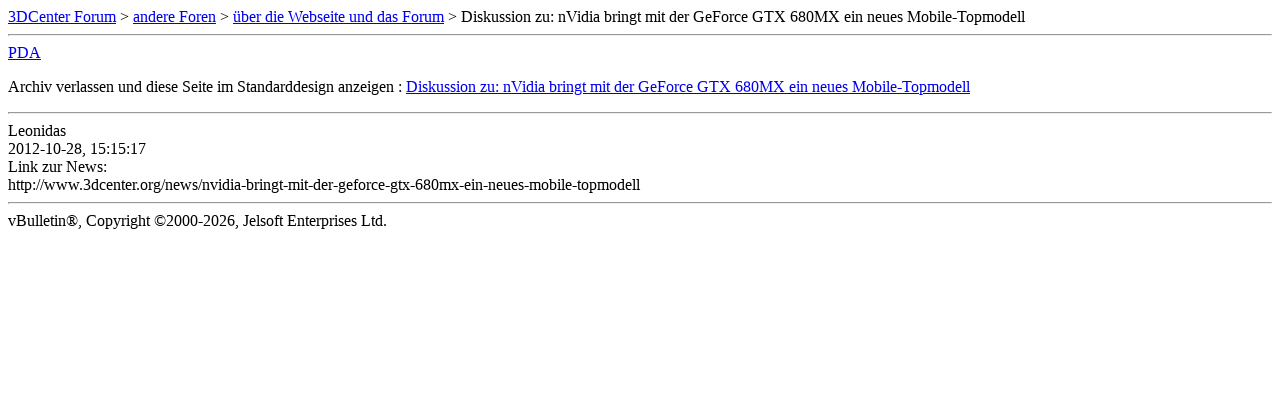

--- FILE ---
content_type: text/html; charset=ISO-8859-1
request_url: https://www.forum-3dcenter.org/vbulletin/archive/index.php/t-534444.html
body_size: 528
content:
<!DOCTYPE html PUBLIC "-//W3C//DTD XHTML 1.0 Transitional//EN" "http://www.w3.org/TR/xhtml1/DTD/xhtml1-transitional.dtd">
<html xmlns="http://www.w3.org/1999/xhtml" dir="ltr" lang="de">
<head>
	<meta http-equiv="Content-Type" content="text/html; charset=ISO-8859-1" />
	<meta name="keywords" content=" Diskussion zu: nVidia bringt mit der GeForce GTX 680MX ein neues Mobile-Topmodell, vbulletin,forum,discussion,bulletin board,3d,3dcenter,3dc" />
	<meta name="description" content="[Archiv]  Diskussion zu: nVidia bringt mit der GeForce GTX 680MX ein neues Mobile-Topmodell über die Webseite und das Forum" />
	
	<title> Diskussion zu: nVidia bringt mit der GeForce GTX 680MX ein neues Mobile-Topmodell [Archiv]  - 3DCenter Forum</title>
	<link rel="stylesheet" type="text/css" href="http://www.forum-3dcenter.org/vbulletin/archive/archive.css" />
</head>
<body>
<div class="pagebody">
<div id="navbar"><a href="http://www.forum-3dcenter.org/vbulletin/archive/index.php">3DCenter Forum</a> &gt; <a href="http://www.forum-3dcenter.org/vbulletin/archive/index.php/f-5.html">andere Foren</a> &gt; <a href="http://www.forum-3dcenter.org/vbulletin/archive/index.php/f-35.html">über die Webseite und das Forum</a> &gt;  Diskussion zu: nVidia bringt mit der GeForce GTX 680MX ein neues Mobile-Topmodell</div>
<hr />
<div class="pda"><a href="http://www.forum-3dcenter.org/vbulletin/archive/index.php/t-534444.html?pda=1" rel="nofollow">PDA</a></div>
<p class="largefont">Archiv verlassen und diese Seite im Standarddesign anzeigen : <a href="http://www.forum-3dcenter.org/vbulletin/showthread.php?t=534444">Diskussion zu: nVidia bringt mit der GeForce GTX 680MX ein neues Mobile-Topmodell</a></p>
<hr />

<div class="post"><div class="posttop"><div class="username">Leonidas</div><div class="date">2012-10-28, 15:15:17</div></div><div class="posttext">Link zur News:<br />
http://www.3dcenter.org/news/nvidia-bringt-mit-der-geforce-gtx-680mx-ein-neues-mobile-topmodell</div></div><hr />


<div id="copyright">vBulletin&reg;, Copyright &copy;2000-2026, Jelsoft Enterprises Ltd.</div>
</div>
</body>
</html>